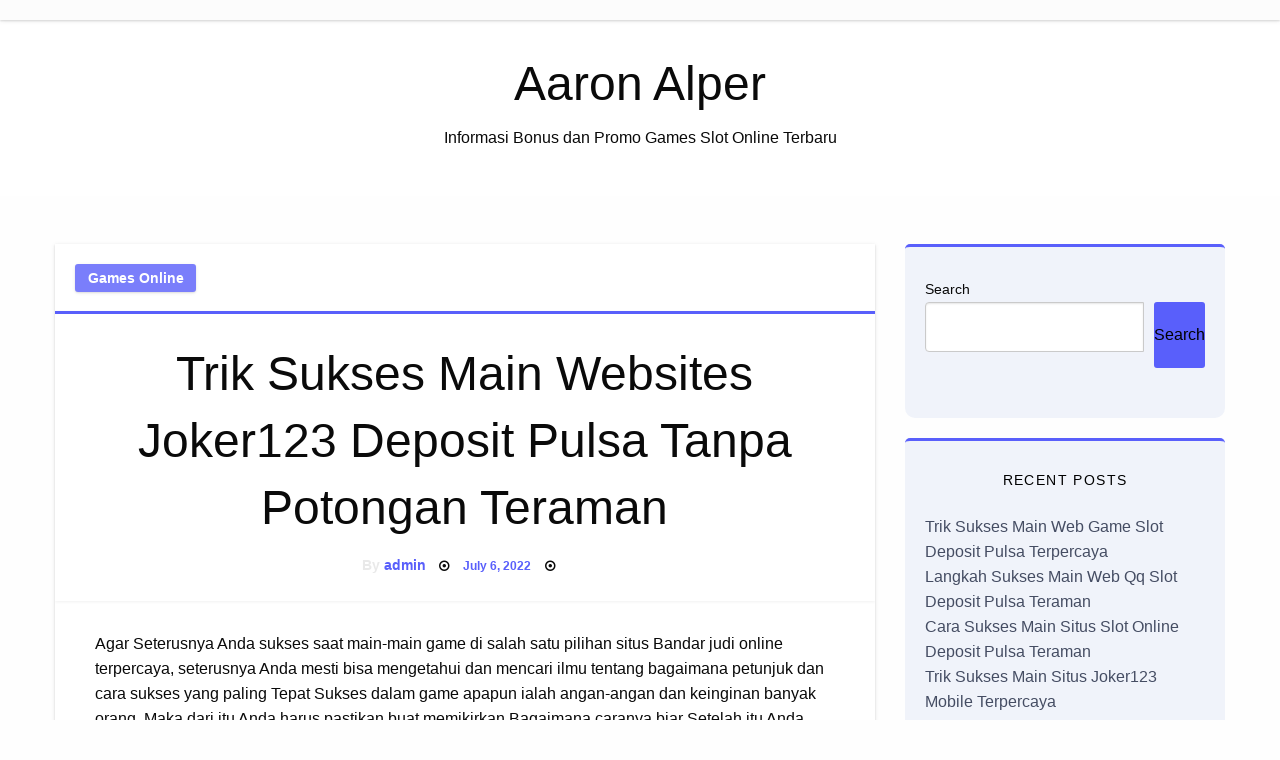

--- FILE ---
content_type: text/css
request_url: https://aaronalper.com/wp-content/themes/silk-blog-tr/style.css?ver=6.9
body_size: 123
content:
/*
Theme Name: Silk Blog Tr
Theme URI: 
Author: Silk Themes
Author URI: https://silkthemes.com
Version: 0.3
Requires at least: 4.5
Tested up to: 6.0.3
Requires PHP: 5.6
License: GNU General Public License, v2 or later
License URI: http://www.gnu.org/licenses/gpl-2.0.html
Template: silk-blog
Text Domain: silk-blog-tr

Description: Silk Blog TR is a perfect WordPress theme for magazines, personal blogs, newspapers, product reviews, content publishers or even newspaperss can be used for niche sites with curated contents.The theme is designed with the “mobile first” design, meaning it was designed for mobile from the beginning and was adapted for bigger screen afterward which results in a beautiful experience for the users, on all devices. It also comes with a Homepage with 4 custom Post widgets.

Tags:   block-patterns,grid-layout, one-column, two-columns, custom-background, custom-colors, custom-header, custom-menu, featured-image-header, featured-images, flexible-header, full-width-template,theme-options, threaded-comments,blog,news,food-and-drink

Silk Blog TR  WordPress Theme, Copyright 2022 silkthemes.com
Silk Blog TR  is distributed under the terms of the GNU GPL

Silk Blog TR is based on Underscores https://underscores.me/, (C) 2012-2017 Automattic, Inc.
Underscores is distributed under the terms of the GNU GPL v2 or later.
*/

